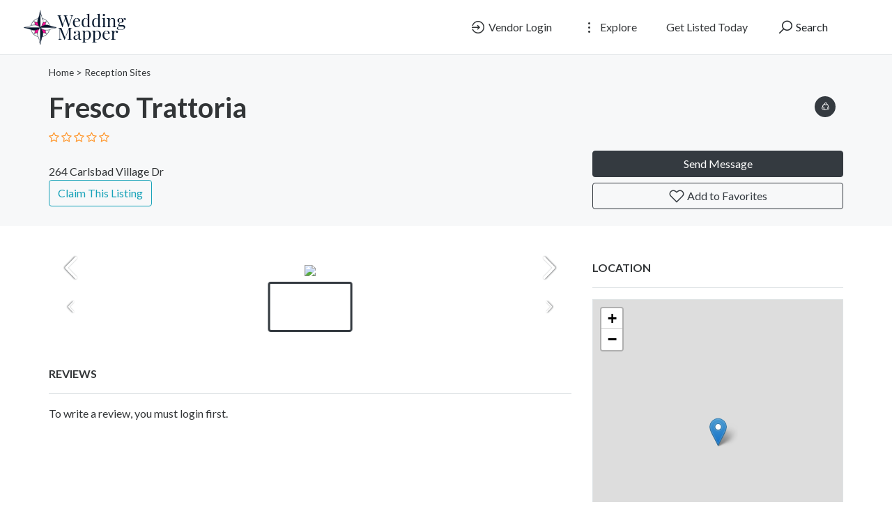

--- FILE ---
content_type: text/html; charset=UTF-8
request_url: https://weddingmapper.com/vendors/v-71211
body_size: 8182
content:
<!DOCTYPE html>
<!--[if IE 9]><html class="lt-ie10" lang="en"> <![endif]-->
<html lang="en">
<head>
<title>Fresco Trattoria - WeddingMapper.com</title>

<!-- SplideJS CSS -->
<link rel="stylesheet" href="https://weddingmapper.com/templates/js/splide_2.4.21/splide.min.css">


<!-- Bootstrap Lightbox -->
<link rel="stylesheet" href="https://weddingmapper.com/templates/js/lightbox-master/dist/ekko-lightbox.css">

<meta charset="utf-8">
<meta name="viewport" content="width=device-width, initial-scale=1, shrink-to-fit=no">

<!-- favicon -->
<link rel="apple-touch-icon-precomposed" href="https://weddingmapper.com/assets/favicon/favicon-152.png">
<link rel="icon" type="image/png" href="https://weddingmapper.com/assets/favicon/favicon.png">
<meta name="msapplication-TileColor" content="#ffffff">
<meta name="msapplication-TileImage" content="https://weddingmapper.com/assets/favicon/favicon-144.png">

<!-- css -->
<link rel="stylesheet" href="https://stackpath.bootstrapcdn.com/bootstrap/4.3.1/css/bootstrap.min.css">
<link rel="stylesheet" href="https://cdnjs.cloudflare.com/ajax/libs/select2/4.0.8/css/select2.min.css">
<link rel="stylesheet" href="https://weddingmapper.com/templates/js/raty/jquery.raty.css">
<link rel="stylesheet" href="https://weddingmapper.com/templates/css/line-awesome/css/line-awesome.min.css" media="print" onload="this.media='all'; this.onload=null;">
<link rel="stylesheet" href="https://weddingmapper.com/templates/css/styles.css">

<!-- javascript -->
<script src="https://ajax.googleapis.com/ajax/libs/jquery/3.5.1/jquery.min.js"></script>
<script src="https://cdnjs.cloudflare.com/ajax/libs/select2/4.0.8/js/select2.min.js"></script>


<!-- CSRF -->
<script>
// add CSRF token in the headers of all requests
$.ajaxSetup({
	headers: {
		'X-CSRF-Token': 'nbr6jmfm7ghjkop6ccihj6osvn',
		'X-Ajax-Setup': 1
	}
});
</script>

<!-- baseurl -->
<script>
var baseurl = 'https://weddingmapper.com';
</script>

<!-- custom functions -->
<script>
// iframe escape
if (top != self) top.location.replace(location);

// test if cookie is enabled
function cookieEnabled() {
	// Quick test if browser has cookieEnabled host property
	if (navigator.cookieEnabled) {
		return true;
	}

	// Create cookie
	document.cookie = "cookietest=1";
	var ret = document.cookie.indexOf("cookietest=") != -1;

	// Delete cookie
	document.cookie = "cookietest=1; expires=Thu, 01-Jan-1970 00:00:01 GMT";

	return ret;
}

// test if localstorage is available
function lsTest(){
    var test = 'test';
    try {
        localStorage.setItem(test, test);
        localStorage.removeItem(test);
        return true;
    } catch(e) {
        return false;
    }
}

// createCookie
function createCookie(name, value, days) {
    var expires;
    var cookie_path;
	var path = "/";

    if (days) {
        var date = new Date();
        date.setTime(date.getTime() + (days * 24 * 60 * 60 * 1000));
        expires = "; expires=" + date.toUTCString();
    } else {
        expires = "";
    }

	if (path != '') {
		cookie_path = "; path=" + path;
	} else {
		cookie_path = "";
	}

    document.cookie = name + "=" + value + expires + cookie_path;
}

// delete_cookie
function delete_cookie(name) {
	createCookie(name, "", -100);
}

// getCookie
function getCookie(name) {
	var nameEQ = name + "=";
	var ca = document.cookie.split(';');

	for(var i=0;i < ca.length;i++) {
		var c = ca[i];
		while (c.charAt(0)==' ') c = c.substring(1,c.length);
		if (c.indexOf(nameEQ) == 0) return c.substring(nameEQ.length,c.length);
	}

	return null;
}

// check if string is JSON
function IsJsonString(str) {
	try {
		JSON.parse(str);
	} catch (e) {
		return false;
	}

	return true;
}

// add to Favorites
function addToFavorites() {
	$('.add-to-favorites').on('click', function(e){
					window.location.href = 'https://weddingmapper.com/user/sign-in';
				});
}
</script>

<!-- Maps -->
<script>
	// OpenStreetMap Maps options
	var map_provider_options = {

	}
	</script>	<!-- CSS -->
	<link rel="stylesheet" href="https://cdnjs.cloudflare.com/ajax/libs/leaflet/1.3.1/leaflet.css">
	
	<!-- Javascript -->
	<script src="https://cdnjs.cloudflare.com/ajax/libs/leaflet/1.3.1/leaflet.js"></script>
	<script src="https://weddingmapper.com/assets/js/leaflet-providers.js"></script>

	<meta http-equiv="Cache-control" content="public">
<link rel="stylesheet" href="https://weddingmapper.com/templates/css/custom.css"> 
<!-- Google tag (gtag.js) -->
<script async src="https://www.googletagmanager.com/gtag/js?id=G-77E83HBNPP"></script>
<script>
  window.dataLayer = window.dataLayer || [];
  function gtag(){dataLayer.push(arguments);}
  gtag('js', new Date());

  gtag('config', 'G-77E83HBNPP');
</script>
<!-- Meta data -->
<meta name="description" content="">

<!-- Canonical URL -->
<link rel="canonical" href="https://weddingmapper.com/vendors/v-71211">

<!-- Open Graph data -->
<meta property="og:title" content="Fresco Trattoria - WeddingMapper.com">
<meta property="og:url" content="https://weddingmapper.com/vendors/v-71211">
<meta property="og:type" content="place">
<meta property="og:description" content="">

<meta property="og:image" content="https://weddingmapper.s3.amazonaws.com/http://www.fresco-trattoria.com/images/patio_village.jpg"></head>
<body class="tpl-listing">
<div id="fb-root"></div>
<script>(function(d, s, id) {
  var js, fjs = d.getElementsByTagName(s)[0];
  if (d.getElementById(id)) return;
  js = d.createElement(s); js.id = id;
  js.src = 'https://connect.facebook.net/en_US/sdk.js#xfbml=1&version=v3.1';
  fjs.parentNode.insertBefore(js, fjs);
}(document, 'script', 'facebook-jssdk'));</script>

<script>window.twttr = (function(d, s, id) {
  var js, fjs = d.getElementsByTagName(s)[0],
    t = window.twttr || {};
  if (d.getElementById(id)) return t;
  js = d.createElement(s);
  js.id = id;
  js.src = "https://platform.twitter.com/widgets.js";
  fjs.parentNode.insertBefore(js, fjs);

  t._e = [];
  t.ready = function(f) {
    t._e.push(f);
  };

  return t;
}(document, "script", "twitter-wjs"));</script><!-- Preloader -->
<div class="preloader"></div>

<!-- Navbar -->
<nav id="header-nav" class="navbar navbar-expand-md fixed-top" style="z-index:2000;">
	<div class="container-fluid">
		<!-- Brand -->
		<a class="navbar-brand" href="https://weddingmapper.com">
			<img class="logo" src="https://weddingmapper.com/assets/imgs/logo.png" alt="WeddingMapper.com" width="159">
		</a>

		<!-- Toggler button -->
		<button class="navbar-toggler text-dark" type="button" data-toggle="collapse" data-target="#navbarSupportedContent" aria-controls="navbarSupportedContent" aria-expanded="false" aria-label="Toggle navigation">
			<i class="las la-bars"></i>
		</button>

		<!-- Navbar collapsible -->
		<div id="navbarSupportedContent" class="collapse navbar-collapse flex-column  mr-md-5">
			<ul class="navbar-nav ml-auto">
									<li class="nav-item mr-md-3">
						<a href="https://weddingmapper.com/user/sign-in" id="navbarBtnSignIn" class="btn text-dark"><i class="las la-sign-in-alt"></i> Vendor Login</a>
					</li>

					<li class="nav-item dropdown mr-md-3">
						<a href="#" id="exploreDropdown" class="btn text-dark" role="button" data-toggle="dropdown" aria-haspopup="true" aria-expanded="false"><i class="las la-ellipsis-v"></i> Explore						</a>

						<div class="dropdown-menu dropdown-menu-right zoomIn animated" aria-labelledby="exploreDropdown">
							<a class="dropdown-item" href="https://weddingmapper.com/categories/">Categories</a>
							<div class="dropdown-divider"></div>
														<a class="dropdown-item" href="https://weddingmapper.com/posts">Blog</a>
						</div>
					</li>

					<li class="nav-item mr-md-3">
						<a href="https://weddingmapper.com/user/register" id="navbarBtnGetListed" class="btn text-dark">Get Listed Today</a>
					</li>
					
				<!-- Search -->
				<li class="nav-item">
					<a href="#" id="navbarBtnSearch" class="btn btn-block"><i class="las la-search"></i> Search</a>
				</li>
			</ul>
		</div>
	</div>
</nav>

<!-- dummy navbar to create padding -->
<div id="header-nav-dummy" class="navbar">
	<!-- Dummy Logo -->
	<a class="navbar-brand" href="">
		<img class="logo" src="https://weddingmapper.com/assets/imgs/logo.png" width="159">
	</a>
</div>

<div id="mainSearch" class="container-fluid p-2 fixed-top bg-light" style="display:none">
	<form action="https://weddingmapper.com/results" class="form-row" method="get">
		<div class="form-row container-fluid">
			<div class="col-md-5 mb-2 mb-md-0">
				<div class="input-group mr-md-2">
					<div class="input-group-prepend">
						<span class="input-group-text bg-white"><i class="las la-search"></i></span>
					</div>
					<input type="text" id="s" class="form-control form-control-lg" name="s" placeholder="Ex: Wedding dress, limo, flowers">
				</div>
			</div>

			<div class="col-md-5 mb-2 mb-md-0">
				<div class="input-group mr-md-2 text-left">
					<select id="city-input" class="form-control form-control-lg" name="city">
													<option value="" disabled selected>City</option>
												</select>
				</div>
			</div>

			<div class="col-md-2 mb-2 mb-md-0">
				<button type="submit" class="btn btn-lg btn-primary btn-block">Search</button>
			</div>
		</div>
	</form>
</div>


<div id="ezoic-pub-ad-placeholder-187"> </div>
<!-- Business Header -->
<div id="business-header" class="container-fluid bg-default p-3 mb-5">
	<!-- Breadcrumbs -->
	<div class="container breadcrumbs">
				<a href="https://weddingmapper.com/">Home</a>

						 > <a href="https://weddingmapper.com/listings/website/online/reception-sites">Reception Sites</a>
					</div>

	<!-- Business Title Area -->
	<div class="container mt-3">
		<div class="row">
			<div class="col-md-6 col-lg-8">
				<div class="row">
					
					<div class="col-lg-9 col-sm-12">
				
					
					
						<h1 id="place-id-71211">Fresco Trattoria </h1>
						
			<!-- Short Description -->
									
						<div class="item-rating" data-rating="">
							<!-- raty plugin placeholder -->
						</div> 

						<div>
														<a href="https://weddingmapper.com/listings/website/online/reception-sites" class="badge badge-pill badge-light" style="border: 1px solid #212529"></a><br>
							264 Carlsbad Village Dr <br>
							<? 
							if(!isOnlineListing($city_name) && !isOnlineListing($state_abbr)) {
								echo $city_name .', '. $state_abbr;
							}
							?>
						</div>

													<a href="https://weddingmapper.com/claim?id=71211" class="btn btn-outline-info">Claim This Listing</a>
													
						
					</div>
				</div>
			</div>

			<div class="col-md-6 col-lg-4 py-2">
				
				<!-- Phone -->
				
				<!-- Social Links -->
				<div class="text-md-right social">
					
					<a href="#" id="shareDropdown" class="mr-2" role="button" data-toggle="dropdown" aria-haspopup="true" aria-expanded="false"><i class="las la-share-alt"></i>
					</a>

					<div class="dropdown-menu dropdown-menu-right zoomIn animated" aria-labelledby="shareDropdown">
						<a target="_blank" href="https://www.facebook.com/sharer/sharer.php?u=https%3A%2F%2Fweddingmapper.com%2Fvendors%2Fv-71211&src=sdkpreparse" class="dropdown-item"><i class="lab la-facebook-f"></i> Facebook</a>

						<div class="dropdown-divider"></div>

						<a class="dropdown-item" href="https://twitter.com/intent/tweet?url=https%3A%2F%2Fweddingmapper.com%2Fvendors%2Fv-71211&text=Fresco+Trattoria"><i class="lab la-twitter"></i> Twitter</a>

					</div>
				</div>
				
			<!-- Contact and Favorites -->
				<div class="mt-5">
					<button type="button" class="btn btn-block btn-dark" data-toggle="modal" data-target="#contact-user-modal">Send Message</button>
					<button type="button" class="add-to-favorites btn btn-block btn-outline-dark" data-listing-id="71211"><i class="lar la-heart"></i> Add to Favorites</button>
				</div>
			</div>
		</div>
	</div>
</div>

<!-- Main Information -->
<div class="container mt-3">
	<div class="row">
		<div class="col-md-6 col-lg-8">


			<!-- Description -->
			
			<!-- Features -->
			
			<!-- Coupons -->
			
			<!-- Gallery -->
							<div id="gallery" class="mb-5">
					<div id="primary-slider" class="splide mb-2">
						<div class="splide__arrows">
							<button class="splide__arrow splide__arrow--prev">
								<svg version="1.1" id="Layer_1" xmlns="http://www.w3.org/2000/svg" xmlns:xlink="http://www.w3.org/1999/xlink" x="0px" y="0px" viewBox="0 0 66.91 122.88" style="enable-background:new 0 0 66.91 122.88" xml:space="preserve" class="filter-shadow"><g><path d="M1.95,111.2c-2.65,2.72-2.59,7.08,0.14,9.73c2.72,2.65,7.08,2.59,9.73-0.14L64.94,66l-4.93-4.79l4.95,4.8 c2.65-2.74,2.59-7.11-0.15-9.76c-0.08-0.08-0.16-0.15-0.24-0.22L11.81,2.09c-2.65-2.73-7-2.79-9.73-0.14 C-0.64,4.6-0.7,8.95,1.95,11.68l48.46,49.55L1.95,111.2L1.95,111.2L1.95,111.2z"/></g></svg>
							</button>
							<button class="splide__arrow splide__arrow--next">
								<svg version="1.1" id="Layer_1" xmlns="http://www.w3.org/2000/svg" xmlns:xlink="http://www.w3.org/1999/xlink" x="0px" y="0px" viewBox="0 0 66.91 122.88" style="enable-background:new 0 0 66.91 122.88" xml:space="preserve" class="filter-shadow"><g><path d="M1.95,111.2c-2.65,2.72-2.59,7.08,0.14,9.73c2.72,2.65,7.08,2.59,9.73-0.14L64.94,66l-4.93-4.79l4.95,4.8 c2.65-2.74,2.59-7.11-0.15-9.76c-0.08-0.08-0.16-0.15-0.24-0.22L11.81,2.09c-2.65-2.73-7-2.79-9.73-0.14 C-0.64,4.6-0.7,8.95,1.95,11.68l48.46,49.55L1.95,111.2L1.95,111.2L1.95,111.2z"/></g></svg>
							</button>
						</div>

						<div class="splide__track">
							<div class="splide__list">
																	<div class="splide__slide">
										<div class="">
										<a href="https://weddingmapper.s3.amazonaws.com/http://www.fresco-trattoria.com/images/patio_village.jpg" data-toggle="lightbox" data-gallery="multiimages" data-title=""><img src="https://weddingmapper.s3.amazonaws.com/http://www.fresco-trattoria.com/images/patio_village.jpg"></a></div>
									</div>
																</div>
						</div>
					</div>

					<!-- thumbnail slider -->
					<div id="secondary-slider" class="splide">
						<div class="splide__arrows">
							<button class="splide__arrow splide-arrow-small splide__arrow--prev">
								<svg version="1.1" id="Layer_1" xmlns="http://www.w3.org/2000/svg" xmlns:xlink="http://www.w3.org/1999/xlink" x="0px" y="0px" viewBox="0 0 66.91 122.88" style="enable-background:new 0 0 66.91 122.88" xml:space="preserve" class="filter-shadow"><g><path d="M1.95,111.2c-2.65,2.72-2.59,7.08,0.14,9.73c2.72,2.65,7.08,2.59,9.73-0.14L64.94,66l-4.93-4.79l4.95,4.8 c2.65-2.74,2.59-7.11-0.15-9.76c-0.08-0.08-0.16-0.15-0.24-0.22L11.81,2.09c-2.65-2.73-7-2.79-9.73-0.14 C-0.64,4.6-0.7,8.95,1.95,11.68l48.46,49.55L1.95,111.2L1.95,111.2L1.95,111.2z"/></g></svg>
							</button>
							<button class="splide__arrow splide-arrow-small splide__arrow--next">
								<svg version="1.1" id="Layer_1" xmlns="http://www.w3.org/2000/svg" xmlns:xlink="http://www.w3.org/1999/xlink" x="0px" y="0px" viewBox="0 0 66.91 122.88" style="enable-background:new 0 0 66.91 122.88" xml:space="preserve" class="filter-shadow"><g><path d="M1.95,111.2c-2.65,2.72-2.59,7.08,0.14,9.73c2.72,2.65,7.08,2.59,9.73-0.14L64.94,66l-4.93-4.79l4.95,4.8 c2.65-2.74,2.59-7.11-0.15-9.76c-0.08-0.08-0.16-0.15-0.24-0.22L11.81,2.09c-2.65-2.73-7-2.79-9.73-0.14 C-0.64,4.6-0.7,8.95,1.95,11.68l48.46,49.55L1.95,111.2L1.95,111.2L1.95,111.2z"/></g></svg>
							</button>
						</div>

						<div class="splide__track">
							<div class="splide__list">
																	<div class="splide__slide rounded pointer">
										<img src="https://weddingmapper.s3.amazonaws.com/http://www.fresco-trattoria.com/images/patio_village.jpg" class="rounded">
									</div>
																</div>
						</div>
					</div>
				</div>
											<!-- Reviews -->
				<div id="reviews" class="tab-pane" role="tabpanel">
					<p class="text-dark text-uppercase" style="font-weight:600">Reviews</p>
					<hr>

					
					<div id="review-form-wrapper" class="mb-5">
													<p>To write a review, you must login first.</p>
												</div>
				</div>
				
			<!-- Similar Listings -->
			
		</div>

		<!-- Sidebar -->
		<div class="col-md-6 col-lg-4">

			<!-- Hours -->
			
<div id="ezoic-pub-ad-placeholder-188"> </div>

			<!-- Map -->
							<p class="text-dark text-uppercase" style="font-weight:600">Location</p>
				<hr>

				<div id="place-map-wrapper" class="mb-5">
					<div id="place-map-canvas" style="width:100%; height:100%"></div>
				</div>
				
						</div>
	</div>
</div>

<!-- modal contact user -->
<div id="contact-user-modal" class="modal fade" tabindex="-1" role="dialog">
	<div class="modal-dialog" role="document">
		<div class="modal-content">
			<div class="modal-header">
				<h5 class="modal-title">
											Send Message										</h5>
				<button type="button" class="close" data-dismiss="modal" aria-label="Close">
					<span aria-hidden="true">&times;</span>
				</button>
			</div>
			<div class="modal-body">
				
				
				<div><strong>Send an email</strong></div>
				<div id="contact-user-result"></div>
				<form id="contact-user-form" method="post">
											<input type="hidden" name="place_id" value="71211">
						<input type="hidden" name="from_page" value="listing">
						<input type="hidden" name="listing_url" value="https://weddingmapper.com/vendors/v-71211">
						
					<div class="form-group">
						<input type="text" id="sender_name" class="form-control" name="sender_name" placeholder="Name" required>
					</div>

					<div class="form-group">
						<input type="email" id="sender_email" class="form-control" name="sender_email" placeholder="Email" required>
					</div>

					<div class="form-group">
						<textarea id="sender_msg" class="form-control" name="sender_msg" rows="5" placeholder="Message" required></textarea>
					</div>
				</form>
			</div>
			<div class="modal-footer">
				<button type="button" id="contact-user-close" class="btn btn-light" data-dismiss="modal">Close</button>
				<button type="button" id="contact-user-cancel" class="btn btn-secondary" data-dismiss="modal">Cancel</button>
				<button type="submit" id="contact-user-submit" class="btn btn-primary">Submit</button>
			</div>
		</div>
	</div>
</div>

<!-- footer -->
	<div class="container ">
		<footer class="pt-4 mt-5 border-top">
			<div class="row">
				<div class="col-md-10 col-sm-12">
<div class="about-dtl">
<img class="footer_logo" src="https://weddingmapper.com/assets/imgs/logo.png" alt="WeddingMapper.com" >
<p>
 provides engaged couples with <b>everything they need to plan their wedding</b>in any destination, anywhere in the world.
</p><p>

Wedding Mapper's<b> <a href="/about">full suite of planning tools</a></b> includes wedding maps, free wedding websites, a vendor manager, guest manager and personalized planning notebook.
</p><p>

Wedding Mapper's unparalleled access to <b><a href="/about">local resources</a> </b> allows couples to connect with vendors/venues in their wedding area, view real weddings, contact newlyweds directly with specific questions and post information to the local community.
</p><p>

No matter where in the world you decide to wed, Wedding Mapper wants to be part of the inspiration and creation of this special time.
</p><p>

<a class="btn btn-dark" href="https://weddingmapper.com/categories">Find a Vendor</a>
</p>

</div>
					<small class="d-block mb-3 text-muted">© 2026 All rights reserved.</small>
									  <div id="ezoic-accreditation-container"></div>
				</div>

				<div class="col-md-2 col-sm-12 "> 
					<h5>About</h5>
					<ul class="list-unstyled text-small">
						<li><a href="https://weddingmapper.com/posts">Blog</a></li> 
						<li><a href="https://weddingmapper.com/contact">Contact</a></li> 
						<li><a href="https://weddingmapper.com/post/press">Press Room</a></li>
						<li><a href="https://weddingmapper.com/post/tou">Terms of Service</a></li>
						<li><a href="https://weddingmapper.com/post/privacy">Privacy Policy</a></li>
						<li><a href="https://weddingmapper.com/post/copyright">Copyright Policy</a></li>
					</ul>
				</div>
			</div>
		</footer>
	</div>
<script>
    window.ezstandalone = window.ezstandalone || {};
    ezstandalone.cmd = ezstandalone.cmd || [];
    ezstandalone.cmd.push(function() {
        ezstandalone.define(187,188);
        ezstandalone.enable();
        ezstandalone.display();
    });
</script>


<!-- external javascript -->
<script src="https://cdnjs.cloudflare.com/ajax/libs/popper.js/1.14.7/umd/popper.min.js"></script>
<script src="https://stackpath.bootstrapcdn.com/bootstrap/4.3.1/js/bootstrap.min.js"></script>
<script src="https://weddingmapper.com/templates/js/raty/jquery.raty.js"></script>
<script src="https://weddingmapper.com/assets/js/jquery-autocomplete/jquery.autocomplete.min.js"></script>
<script src="https://cdnjs.cloudflare.com/ajax/libs/select2/4.0.8/js/i18n/en.js"></script>

<!-- Bootstrap Lightbox -->
<script src="https://weddingmapper.com/templates/js/lightbox-master/dist/ekko-lightbox.min.js"></script>

<!-- SplideJS -->
<script src="https://weddingmapper.com/templates/js/splide_2.4.21/splide.min.js"></script>

<!-- SplideJs Video Extension -->
<script src="https://weddingmapper.com/templates/js/splide-extension-video_0.4.6/splide-extension-video.min.js"></script>

<script>
/*--------------------------------------------------
Add to Favorites
--------------------------------------------------*/
(function(){
	$('.add-to-favorites').on('click', function(e){
					window.location.href = 'https://weddingmapper.com/user/sign-in';
				});
}());

/*--------------------------------------------------
Lightbox
--------------------------------------------------*/
(function(){
	$(document).delegate('*[data-toggle="lightbox"]', 'click', function(event) {
		event.preventDefault();
		$(this).ekkoLightbox();
	});
}());

/*--------------------------------------------------
Carousel
--------------------------------------------------*/
	document.addEventListener('DOMContentLoaded', function() {
		var primarySlider = new Splide('#primary-slider', {
			type       : 'fade',
			pagination : false,
			arrows     : true,
			cover      : true,
			video      : {
				autoplay: false,
				mute    : true,
				loop    : true,
			},
		});

		var secondarySlider = new Splide( '#secondary-slider', {
			type        : 'slide',
			perPage     : 6,
			gap         : 5,
			height      : 72,
			rewind      : true,
			cover       : true,
			isNavigation: true,
			pagination  : false,
			focus       : 'center',
			breakpoints : {
				'600': {
					fixedWidth: 66,
					height    : 40,
				}
			}
		}).mount();

		primarySlider.sync( secondarySlider ).mount(window.splide.Extensions);
	});
	
/*--------------------------------------------------
Rating
--------------------------------------------------*/
(function(){
	$('.item-rating').raty({
		readOnly: true,
		score: function() {
			return this.getAttribute('data-rating');
		},
		hints: ['bad', 'poor', 'regular', 'good', 'gorgeous'],
		starType: 'i'
	});

	$('.review-rating').raty({
		readOnly: true,
		score: function() {
			return this.getAttribute('data-rating');
		},
		hints: ['bad', 'poor', 'regular', 'good', 'gorgeous'],
		starType: 'i'
	});

	$('.raty').raty({
		scoreName: 'review_score',
		target : '#hint',
		targetKeep : true,
		hints: ['bad', 'poor', 'regular', 'good', 'gorgeous'],
		starType: 'i'
	});
}());

/*--------------------------------------------------
Review
--------------------------------------------------*/
(function(){
	$('#submit-review').on('click', function() {
		var place_id        = $('#place_id').val();
		var place_name      = $('#place_name').val();
		var place_slug      = $('#place_slug').val();
		var place_city_slug = $('#place_city_slug').val();
		var place_city_id   = $('#place_city_id').val();
		var review_score    = $('input[name=review_score]').val();
		var review          = $('#review').val();
		var url             = 'https://weddingmapper.com/process-review.php';

		// post
		$.post(url, {
			place_id:        place_id,
			place_name:      place_name,
			place_slug:      place_slug,
			place_city_slug: place_city_slug,
			place_city_id:   place_city_id,
			review_score:    review_score,
			review:          review
		}, function(data) {
			$('#review-form').fadeOut();
			// alert(data);
			var form_wrapper = $('#review-form-wrapper');
			var alert_response = $('<div class="alert alert-success"></div>');
			$(alert_response).text(data);
			$(alert_response).hide().appendTo(form_wrapper).fadeIn();
		});
	});
}());

/*--------------------------------------------------
Map
--------------------------------------------------*/
(function(){
	if($('#place-map-wrapper').length) {
							var mymap = L.map("place-map-canvas").setView([33.15810013, -117.35199738], 13);

					L.tileLayer.provider("OpenStreetMap", map_provider_options).addTo(mymap);
					
				var marker = L.marker([33.15810013, -117.35199738]).addTo(mymap);
					}
}());

/*--------------------------------------------------
Contact form
--------------------------------------------------*/
(function(){
	// on show modal
	$('#contact-user-modal').on('show.bs.modal', function (e) {
		$('#contact-user-submit').show();
		$('#contact-user-close').hide();
		$('#contact-user-cancel').show();
	});

	// on hide modal
	$('#contact-user-modal').on('hide.bs.modal', function (e) {
		$('#contact-user-form').show(120);
		$('#contact-user-result').empty();
	});

	// on submit
	$('#contact-user-submit').on('click', function(e) {
		e.preventDefault();

		// check validity
		if($('#contact-user-form')[0].checkValidity()) {
			// vars
			var modal = $('#contact-user-modal');
			var post_url = 'https://weddingmapper.com/send-msg.php';
			var spinner = '<i class="las la-spinner la-spin"></i> Wait';

			// buttons and spinner
			$('#contact-user-result').show();
			$('#contact-user-form').hide(120);
			$('#contact-user-result').html(spinner);
			$('#contact-user-submit').hide();
			$('#contact-user-cancel').hide();
			$('#contact-user-close').show();

			// post
			$.post(post_url, { params: $('#contact-user-form').serialize() }, function(data) {
				$('#contact-user-result').empty().html(data).fadeIn();
			});
		}

		else {
			$('#contact-user-form')[0].reportValidity();
		}
	});
}());
</script><script>
/*--------------------------------------------------
Navbar
--------------------------------------------------*/
(function(){
			// select2 config
		$('#city-input').select2({
			ajax: {
				url: 'https://weddingmapper.com/_return_cities_select2.php',
				dataType: 'json',
				type: "POST",
				delay: 250,
				data: function (params) {
					return {
						query: params.term,
						page: params.page
					};
				}
			},
			escapeMarkup: function (markup) { return markup; },
			minimumInputLength: 1,
			dropdownAutoWidth : true,
			placeholder: "City",
			allowClear: true,
			language: "en"
		});

		// change x mark and add event handler to clear cookies
		$('#city-input').on("select2:unselect", function(e) {
			delete_cookie('city_id');
		});

		$('#city-input').on("select2:select", function(e) {
			$('.select2-selection__clear').empty().html('<i class="las la-times" aria-hidden="true"></i>');
		});
	
	// add margin top in full screen mode
	if($(window).width() > 768) {
		// get header height
		var height = $('#header-nav').outerHeight(true);

		// add margin equal to height
		$('#mainSearch').removeAttr('style').css({
			"margin-top": height,
			"display": "none"
		});
	}

	// in mobile view..
	else {
		// remove class fixed-top
		$('#mainSearch').removeClass().addClass('container-fluid p-2');

		// get header height
		var height = $('#header-nav').outerHeight(true);

		// add margin equal to height
		$('#mainSearch').removeAttr('style').css({
			"margin-top": height,
			"display": "none"
		});

		//$('#header-nav-dummy').hide();
	}

	// when clicking outside search form, hide search form
	$('#mainSearch').on('click', function(e) {
		e.stopPropagation();
	});

	$(window).on('click', function(e) {
		if(e.target.type != 'search' && e.target.type != '') {
			$('#mainSearch').slideUp('fast');
		}
	});

	// toggle search visibility
	$('#navbarBtnSearch').on('click', function(e) {
		// stop click propagation so that it doesn't bubble up and trigger a click on window which would hide the search
		e.stopPropagation();

		if($(window).width() < 769) {
			// add margin equal to height
			var height = $('#header-nav').outerHeight(true);
			var height_dummy = $('#header-nav-dummy').outerHeight(true);

			height = height - height_dummy;
			console.log($('#mainSearch').attr('style'));

			$('#mainSearch').removeAttr('style').css({
				"margin-top": height,
				"display": "none"
			});

			//$('#header-nav-dummy').hide();
		}

		// toggle proper
		$('#mainSearch').slideToggle('fast');
	});

	
	}());

/*--------------------------------------------------
Language selector
--------------------------------------------------*/
(function(){
	$('#language-selector select').on('change', function(e){
		createCookie('user_language', $('#language-selector select').val(), 365);
		location.reload(true);
	});
}());
</script>
<script defer src="https://static.cloudflareinsights.com/beacon.min.js/vcd15cbe7772f49c399c6a5babf22c1241717689176015" integrity="sha512-ZpsOmlRQV6y907TI0dKBHq9Md29nnaEIPlkf84rnaERnq6zvWvPUqr2ft8M1aS28oN72PdrCzSjY4U6VaAw1EQ==" data-cf-beacon='{"version":"2024.11.0","token":"72bf5b27c61e4fb398a04ccf78f2e729","r":1,"server_timing":{"name":{"cfCacheStatus":true,"cfEdge":true,"cfExtPri":true,"cfL4":true,"cfOrigin":true,"cfSpeedBrain":true},"location_startswith":null}}' crossorigin="anonymous"></script>
</body>
</html>